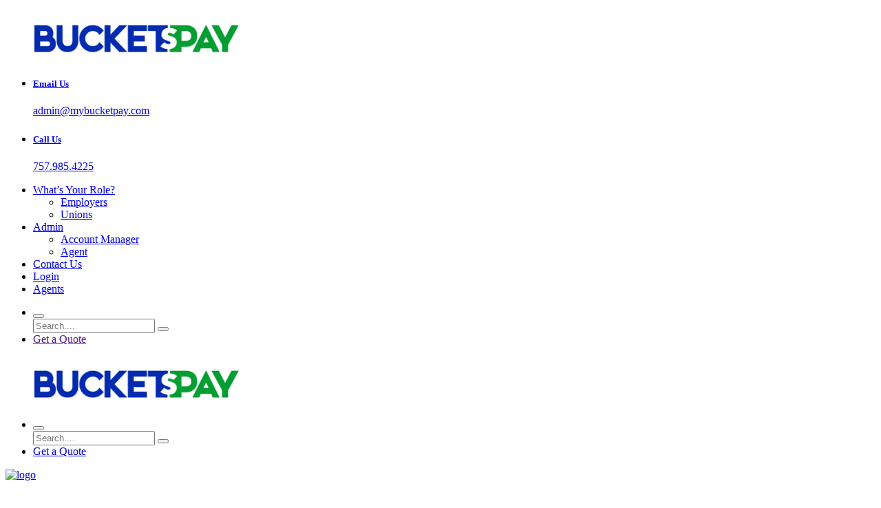

--- FILE ---
content_type: text/html; charset=UTF-8
request_url: https://mybucketpay.com/25-euro-maklercourtage-exklusive-einzahlung-2024/
body_size: 9240
content:
<!DOCTYPE html>
<html lang="en-US" class="no-js no-svg">
<head>
	<meta charset="UTF-8">
    
			        <link rel="shortcut icon" href="https://mybucketpay.com/wp-content/uploads/2015/02/favicon.ico" type="image/x-icon">
		<link rel="icon" href="https://mybucketpay.com/wp-content/uploads/2015/02/favicon.ico" type="image/x-icon">
		<!-- responsive meta -->
	<meta name="viewport" content="width=device-width, initial-scale=1">
	<!-- For IE -->
<meta name="google-site-verification" content="-GNIjUPHWT6Ml3xKRnBcDl-vEYaRW38AqsCa2FqEkpE" />
    <meta http-equiv="X-UA-Compatible" content="IE=edge">
    <title>25 Euro Maklercourtage Exklusive Einzahlung 2024 &#8211; MyBucketPay</title>
<meta name='robots' content='max-image-preview:large' />
<link rel='dns-prefetch' href='//fonts.googleapis.com' />
<link rel='dns-prefetch' href='//s.w.org' />
<link rel="alternate" type="application/rss+xml" title="MyBucketPay &raquo; Feed" href="https://mybucketpay.com/feed/" />
<link rel="alternate" type="application/rss+xml" title="MyBucketPay &raquo; Comments Feed" href="https://mybucketpay.com/comments/feed/" />
		<script type="text/javascript">
			window._wpemojiSettings = {"baseUrl":"https:\/\/s.w.org\/images\/core\/emoji\/13.0.1\/72x72\/","ext":".png","svgUrl":"https:\/\/s.w.org\/images\/core\/emoji\/13.0.1\/svg\/","svgExt":".svg","source":{"concatemoji":"https:\/\/mybucketpay.com\/wp-includes\/js\/wp-emoji-release.min.js?ver=5.7.2"}};
			!function(e,a,t){var n,r,o,i=a.createElement("canvas"),p=i.getContext&&i.getContext("2d");function s(e,t){var a=String.fromCharCode;p.clearRect(0,0,i.width,i.height),p.fillText(a.apply(this,e),0,0);e=i.toDataURL();return p.clearRect(0,0,i.width,i.height),p.fillText(a.apply(this,t),0,0),e===i.toDataURL()}function c(e){var t=a.createElement("script");t.src=e,t.defer=t.type="text/javascript",a.getElementsByTagName("head")[0].appendChild(t)}for(o=Array("flag","emoji"),t.supports={everything:!0,everythingExceptFlag:!0},r=0;r<o.length;r++)t.supports[o[r]]=function(e){if(!p||!p.fillText)return!1;switch(p.textBaseline="top",p.font="600 32px Arial",e){case"flag":return s([127987,65039,8205,9895,65039],[127987,65039,8203,9895,65039])?!1:!s([55356,56826,55356,56819],[55356,56826,8203,55356,56819])&&!s([55356,57332,56128,56423,56128,56418,56128,56421,56128,56430,56128,56423,56128,56447],[55356,57332,8203,56128,56423,8203,56128,56418,8203,56128,56421,8203,56128,56430,8203,56128,56423,8203,56128,56447]);case"emoji":return!s([55357,56424,8205,55356,57212],[55357,56424,8203,55356,57212])}return!1}(o[r]),t.supports.everything=t.supports.everything&&t.supports[o[r]],"flag"!==o[r]&&(t.supports.everythingExceptFlag=t.supports.everythingExceptFlag&&t.supports[o[r]]);t.supports.everythingExceptFlag=t.supports.everythingExceptFlag&&!t.supports.flag,t.DOMReady=!1,t.readyCallback=function(){t.DOMReady=!0},t.supports.everything||(n=function(){t.readyCallback()},a.addEventListener?(a.addEventListener("DOMContentLoaded",n,!1),e.addEventListener("load",n,!1)):(e.attachEvent("onload",n),a.attachEvent("onreadystatechange",function(){"complete"===a.readyState&&t.readyCallback()})),(n=t.source||{}).concatemoji?c(n.concatemoji):n.wpemoji&&n.twemoji&&(c(n.twemoji),c(n.wpemoji)))}(window,document,window._wpemojiSettings);
		</script>
		<style type="text/css">
img.wp-smiley,
img.emoji {
	display: inline !important;
	border: none !important;
	box-shadow: none !important;
	height: 1em !important;
	width: 1em !important;
	margin: 0 .07em !important;
	vertical-align: -0.1em !important;
	background: none !important;
	padding: 0 !important;
}
</style>
	<link rel='stylesheet' id='wp-block-library-css'  href='https://mybucketpay.com/wp-includes/css/dist/block-library/style.min.css?ver=5.7.2' type='text/css' media='all' />
<link rel='stylesheet' id='wp-block-library-theme-css'  href='https://mybucketpay.com/wp-includes/css/dist/block-library/theme.min.css?ver=5.7.2' type='text/css' media='all' />
<link rel='stylesheet' id='contact-form-7-signature-addon-css'  href='https://mybucketpay.com/wp-content/plugins/contact-form-7-signature-addon/public/css/style.css?ver=4.2.2' type='text/css' media='all' />
<link rel='stylesheet' id='contact-form-7-css'  href='https://mybucketpay.com/wp-content/plugins/contact-form-7/includes/css/styles.css?ver=5.4.1' type='text/css' media='all' />
<link rel='stylesheet' id='swpm.common-css'  href='https://mybucketpay.com/wp-content/plugins/simple-membership/css/swpm.common.css?ver=4.0.5' type='text/css' media='all' />
<link rel='stylesheet' id='topika-minified-style-css'  href='https://mybucketpay.com/wp-content/themes/topika/style.min.css?ver=5.7.2' type='text/css' media='all' />
<link rel='stylesheet' id='font-awesome-css'  href='https://mybucketpay.com/wp-content/plugins/elementor/assets/lib/font-awesome/css/font-awesome.min.css?ver=4.7.0' type='text/css' media='all' />
<link rel='stylesheet' id='flaticon-css'  href='https://mybucketpay.com/wp-content/themes/topika/assets/css/flaticon.css?ver=5.7.2' type='text/css' media='all' />
<link rel='stylesheet' id='owl-theme-css'  href='https://mybucketpay.com/wp-content/themes/topika/assets/css/owl.css?ver=5.7.2' type='text/css' media='all' />
<link rel='stylesheet' id='bootstrap-css'  href='https://mybucketpay.com/wp-content/themes/topika/assets/css/bootstrap.css?ver=5.7.2' type='text/css' media='all' />
<link rel='stylesheet' id='jquery-fancybox-css'  href='https://mybucketpay.com/wp-content/themes/topika/assets/css/jquery.fancybox.min.css?ver=5.7.2' type='text/css' media='all' />
<link rel='stylesheet' id='animate-css'  href='https://mybucketpay.com/wp-content/themes/topika/assets/css/animate.css?ver=5.7.2' type='text/css' media='all' />
<link rel='stylesheet' id='topika-main-css'  href='https://mybucketpay.com/wp-content/themes/topika-child/style.css?ver=5.7.2' type='text/css' media='all' />
<link rel='stylesheet' id='topika-color-scheme-css'  href='https://mybucketpay.com/wp-content/themes/topika/assets/css/color/theme-color.css?ver=5.7.2' type='text/css' media='all' />
<link rel='stylesheet' id='topika-global-css'  href='https://mybucketpay.com/wp-content/themes/topika/assets/css/global.css?ver=5.7.2' type='text/css' media='all' />
<link rel='stylesheet' id='topika-main-style-css'  href='https://mybucketpay.com/wp-content/themes/topika/assets/css/style.css?ver=5.7.2' type='text/css' media='all' />
<link rel='stylesheet' id='topika-custom-css'  href='https://mybucketpay.com/wp-content/themes/topika/assets/css/custom.css?ver=5.7.2' type='text/css' media='all' />
<link rel='stylesheet' id='topika-rtl-css'  href='https://mybucketpay.com/wp-content/themes/topika/assets/css/rtl.css?ver=5.7.2' type='text/css' media='all' />
<link rel='stylesheet' id='topika-tut-css'  href='https://mybucketpay.com/wp-content/themes/topika/assets/css/tut.css?ver=5.7.2' type='text/css' media='all' />
<link rel='stylesheet' id='topika-gutenberg-css'  href='https://mybucketpay.com/wp-content/themes/topika/assets/css/gutenberg.css?ver=5.7.2' type='text/css' media='all' />
<link rel='stylesheet' id='topika-responsive-css'  href='https://mybucketpay.com/wp-content/themes/topika/assets/css/responsive.css?ver=5.7.2' type='text/css' media='all' />
<link rel='stylesheet' id='topika-theme-fonts-css'  href='https://fonts.googleapis.com/css?family=Poppins%3Aital%2Cwght%400%2C300%3B0%2C400%3B0%2C500%3B0%2C600%3B0%2C700%3B0%2C800%3B0%2C900%3B1%2C300%3B1%2C400%3B1%2C500%3B1%2C600%3B1%2C700%3B1%2C800%3B1%2C900%7CNunito%3Aital%2Cwght%400%2C300%3B0%2C400%3B0%2C600%3B0%2C700%3B0%2C800%3B0%2C900%3B1%2C300%3B1%2C400%3B1%2C600%3B1%2C700%3B1%2C800%3B1%2C900&#038;subset=latin%2Clatin-ext' type='text/css' media='all' />
<script type='text/javascript' src='https://mybucketpay.com/wp-content/plugins/contact-form-7-signature-addon/public/js/signature_pad.min.js?ver=4.2.2' id='contact-form-7-signature-addon-signature-js'></script>
<script type='text/javascript' id='jquery-core-js-extra'>
/* <![CDATA[ */
var topika_data = {"ajaxurl":"https:\/\/mybucketpay.com\/wp-admin\/admin-ajax.php","nonce":"be40384acd"};
/* ]]> */
</script>
<script type='text/javascript' src='https://mybucketpay.com/wp-includes/js/jquery/jquery.min.js?ver=3.5.1' id='jquery-core-js'></script>
<script type='text/javascript' src='https://mybucketpay.com/wp-includes/js/jquery/jquery-migrate.min.js?ver=3.3.2' id='jquery-migrate-js'></script>
<script type='text/javascript' src='https://mybucketpay.com/wp-content/plugins/contact-form-7-signature-addon/public/js/scripts.js?ver=4.2.2' id='contact-form-7-signature-addon-js'></script>
<link rel="https://api.w.org/" href="https://mybucketpay.com/wp-json/" /><link rel="alternate" type="application/json" href="https://mybucketpay.com/wp-json/wp/v2/posts/39900" /><link rel="EditURI" type="application/rsd+xml" title="RSD" href="https://mybucketpay.com/xmlrpc.php?rsd" />
<link rel="wlwmanifest" type="application/wlwmanifest+xml" href="https://mybucketpay.com/wp-includes/wlwmanifest.xml" /> 
<meta name="generator" content="WordPress 5.7.2" />
<link rel="canonical" href="https://mybucketpay.com/25-euro-maklercourtage-exklusive-einzahlung-2024/" />
<link rel='shortlink' href='https://mybucketpay.com/?p=39900' />
<link rel="alternate" type="application/json+oembed" href="https://mybucketpay.com/wp-json/oembed/1.0/embed?url=https%3A%2F%2Fmybucketpay.com%2F25-euro-maklercourtage-exklusive-einzahlung-2024%2F" />
<link rel="alternate" type="text/xml+oembed" href="https://mybucketpay.com/wp-json/oembed/1.0/embed?url=https%3A%2F%2Fmybucketpay.com%2F25-euro-maklercourtage-exklusive-einzahlung-2024%2F&#038;format=xml" />
		<style type="text/css" id="wp-custom-css">
			.testimonial-block-three .inner-box{

	min-height: 475px;}

.testimonial-style-three .inner-box p{min-height: 280px;}		</style>
		</head>


<body class="post-template-default single single-post postid-39900 single-format-standard wp-custom-logo menu-layer elementor-default elementor-kit-1425">

    

<div class="boxed_wrapper">

	
	<!-- main header -->
    <header class="main-header style-three">
    	        
        <div class="header-upper">
            <div class="auto-container">
                <div class="upper-inner clearfix">
                    <div class="logo-box pull-left">
                        <figure class="logo"><a href="https://mybucketpay.com/" title="MyBucketPay"><img src="https://mybucketpay.com/wp-content/uploads/2021/05/logo-mybucketpay.png" alt="logo" style="" /></a></figure>
                    </div>
                    <ul class="upper-info clearfix pull-right">
                    	                        <li><a href="mailto:admin@mybucketpay.com">
                            <i class="fa fa-envelope-open"></i>
                            <h5>Email Us</h5>
                            <p>admin@mybucketpay.com</p>
							</a>
                        </li>
                                                
                    	                        <li>
							<a href="tel:7579854225">
                            <i class="fa fa-phone"></i>
                            <h5>Call Us</h5>
                            <p>757.985.4225</p>
								</a>
                        </li>
                                            </ul>
                </div>
            </div>
        </div>
        <!-- header-lower -->
        <div class="header-lower">
            <div class="auto-container">
                <div class="lower-inner">
                    <div class="outer-box clearfix bg-color-2">
                        <div class="menu-area pull-left">
                            <!--Mobile Navigation Toggler-->
                            <div class="mobile-nav-toggler">
                                <i class="icon-bar"></i>
                                <i class="icon-bar"></i>
                                <i class="icon-bar"></i>
                            </div>
                            
                                                        <div class="nav-btn nav-toggler navSidebar-button clearfix "><i class="icon-Menu"></i></div>
                                                        
                            <nav class="main-menu navbar-expand-md navbar-light">
                                <div class="collapse navbar-collapse show clearfix" id="navbarSupportedContent">
                                    <ul class="navigation clearfix">
                                        <li id="menu-item-37" class="menu-item menu-item-type-custom menu-item-object-custom menu-item-home menu-item-has-children menu-item-37 dropdown"><a title="What&#039;s Your Role?" href="https://mybucketpay.com" data-toggle="dropdown1" class="hvr-underline-from-left1" aria-expanded="false" data-scroll data-options="easing: easeOutQuart">What&#8217;s Your Role?</a>
<ul role="menu" class="submenu">
	<li id="menu-item-34" class="menu-item menu-item-type-post_type menu-item-object-page menu-item-34"><a title="Employers" href="https://mybucketpay.com/employers/">Employers</a></li>
	<li id="menu-item-35" class="menu-item menu-item-type-post_type menu-item-object-page menu-item-35"><a title="Unions" href="https://mybucketpay.com/unions/">Unions</a></li>
</ul>
</li>
<li id="menu-item-68" class="menu-item menu-item-type-custom menu-item-object-custom menu-item-home menu-item-has-children menu-item-68 dropdown"><a title="Admin" href="https://mybucketpay.com" data-toggle="dropdown1" class="hvr-underline-from-left1" aria-expanded="false" data-scroll data-options="easing: easeOutQuart">Admin</a>
<ul role="menu" class="submenu">
	<li id="menu-item-69" class="menu-item menu-item-type-post_type menu-item-object-page menu-item-69"><a title="Account Manager" href="https://mybucketpay.com/account-manager/">Account Manager</a></li>
	<li id="menu-item-70" class="menu-item menu-item-type-post_type menu-item-object-page menu-item-70"><a title="Agent" href="https://mybucketpay.com/agent/">Agent</a></li>
</ul>
</li>
<li id="menu-item-2294" class="menu-item menu-item-type-post_type menu-item-object-page menu-item-2294"><a title="Contact Us" href="https://mybucketpay.com/contact-us/" class="hvr-underline-from-left1" data-scroll data-options="easing: easeOutQuart">Contact Us</a></li>
<li id="menu-item-97" class="menu-item menu-item-type-post_type menu-item-object-page menu-item-97"><a title="Login" href="https://mybucketpay.com/membership-login/" class="hvr-underline-from-left1" data-scroll data-options="easing: easeOutQuart">Login</a></li>
<li id="menu-item-205" class="menu-item menu-item-type-post_type menu-item-object-page menu-item-205"><a title="Agents" href="https://mybucketpay.com/welcome-agents/" class="hvr-underline-from-left1" data-scroll data-options="easing: easeOutQuart">Agents</a></li>
                                    </ul>
                                </div>
                            </nav>
                        </div>
                        <ul class="menu-right-content pull-right clearfix">
                        	                            <li class="search-box-outer">
                                <div class="dropdown">
                                    <button class="search-box-btn" type="button" id="dropdownMenu3" data-toggle="dropdown" aria-haspopup="true" aria-expanded="false"><i class="icon-Search"></i></button>
                                    <div class="dropdown-menu search-panel" aria-labelledby="dropdownMenu3">
                                        <div class="form-container">
                                            
<form action="https://mybucketpay.com/" method="get">
    <div class="form-group">
        <input type="search" name="s" value="" placeholder="Search....">
        <button type="submit" class="search-btn"><span class="fa fa-search"></span></button>
    </div>
</form>
                                        </div>
                                    </div>
                                </div>
                            </li>
							                            
                                                        <li class="btn-box">
                                <a href="" class="theme-btn-one">Get a Quote</a>
                            </li>
                                                    </ul>
                    </div>
                </div>
            </div>
        </div>

        <!--sticky Header-->
		<div class="sticky-header">
			<div class="auto-container">
				<div class="outer-box clearfix">
					<div class="logo-box pull-left">
						<figure class="logo"><a href="https://mybucketpay.com/" title="MyBucketPay"><img src="https://mybucketpay.com/wp-content/uploads/2021/05/logo-mybucketpay.png" alt="logo" style="" /></a></figure>
					</div>
					<div class="menu-area pull-right">
						<nav class="main-menu clearfix">
							<!--Keep This Empty / Menu will come through Javascript-->
						</nav>
						<ul class="menu-right-content pull-left clearfix">
														<li class="search-box-outer">
								<div class="dropdown">
									<button class="search-box-btn" type="button" id="dropdownMenu4" data-toggle="dropdown" aria-haspopup="true" aria-expanded="false"><i class="icon-Search"></i></button>
									<div class="dropdown-menu search-panel" aria-labelledby="dropdownMenu4">
										<div class="form-container">
											
<form action="https://mybucketpay.com/" method="get">
    <div class="form-group">
        <input type="search" name="s" value="" placeholder="Search....">
        <button type="submit" class="search-btn"><span class="fa fa-search"></span></button>
    </div>
</form>
										</div>
									</div>
								</div>
							</li>
														
														<li class="btn-box">
								<a href="https://mybucketpay.com/new/contact/" class="theme-btn-one">Get a Quote <i class="nav-btn nav-toggler navSidebar-button clearfix icon-Menu"></i></a>
							</li>
													</ul>
					</div>
				</div>
			</div>
		</div>
    </header>
    <!-- main-header end -->
    
    <!-- Mobile Menu  -->
	<div class="mobile-menu">
		<div class="menu-backdrop"></div>
		<div class="close-btn"><i class="fa fa-times"></i></div>
		
		<nav class="menu-box">
			<div class="nav-logo"><a href="https://mybucketpay.com/" title="MyBucketPay"><img src="https://mybucketpay.com/wp-content/themes/topika/assets/images/logo.png" alt="logo" style="" /></a></div>
			<div class="menu-outer"><!--Here Menu Will Come Automatically Via Javascript / Same Menu as in Header--></div>
			<div class="contact-info">
				<h4>Contact Info</h4>
				<ul>
										
										<li><a href="tel:7579854225">757.985.4225</a></li>
										
										<li><a href="mailto:admin@mybucketpay.com">admin@mybucketpay.com</a></li>
									</ul>
			</div>
			
					</nav>
	</div><!-- End Mobile Menu -->
    
        <!-- sidebar cart item -->
    <div class="xs-sidebar-group info-group info-sidebar">
        <div class="xs-overlay xs-bg-black"></div>
        <div class="xs-sidebar-widget">
            <div class="sidebar-widget-container">
                <div class="widget-heading">
                    <a href="#" class="close-side-widget">X</a>
                </div>
                <div class="sidebar-textwidget">
                    <div class="sidebar-info-contents">
                        <div class="content-inner">
                            <div class="logo">
                                <a href="https://mybucketpay.com/" title="MyBucketPay"><img src="https://mybucketpay.com/wp-content/uploads/2021/05/logo-mybucketpay.png" alt="logo" style=" width:300; height:70;" /></a>                            </div>
                            <div class="content-box">
                                <h4>About Us</h4>
                                <p></p>
                            </div>
                            <div class="form-inner">
                                <h4>Get a free quote</h4>
                                [contact-form-7 404 "Not Found"]                            </div>
                        </div>
                    </div>
                </div>
            </div>
        </div>
    </div>
    <!-- END sidebar widget item -->
            
<!--Page Title-->
<section class="page-title centred" style="background-image: url();">
    <div class="auto-container">
        <div class="content-box">
            <div class="title">
                <h1>  25 Euro Maklercourtage Exklusive Einzahlung 2024</h1>
            </div>
            <ul class="bread-crumb clearfix">
                <li class="breadcrumb-item"><a href="https://mybucketpay.com/">Home</a></li><li class="breadcrumb-item">25 Euro Maklercourtage Exklusive Einzahlung 2024</li>            </ul>
        </div>
    </div>
</section>
<!--End Page Title-->

<!-- blog-details -->
<section class="blog-details sidebar-page-container">
    <div class="auto-container">
        <div class="row clearfix">
        	            <div class="content-side col-xs-12 col-sm-12 col-md-12">
            	
				                <div class="thm-unit-test">
                    <div class="blog-details-content">
                        <div class="news-block-one">
                            <div class="inner-box">
                                                                <div class="lower-content p-t0">
                                    <div class="admin-box">
                                        <figure class="admin-thumb">
                                        													<img alt='' src='https://secure.gravatar.com/avatar/b70219491c0fc46a7fae7afd73c7af1c?s=50&#038;d=mm&#038;r=g' srcset='https://secure.gravatar.com/avatar/b70219491c0fc46a7fae7afd73c7af1c?s=100&#038;d=mm&#038;r=g 2x' class='avatar avatar-50 photo' height='50' width='50' loading='lazy'/>                                                                                    </figure>
                                        <a href="https://mybucketpay.com/author/wordcamp/">By wordcamp</a>
                                        <span>March 27, 2024</span>
                                    </div>
                                </div>
                            </div>
                            <div class="text">
								<div id="toc" style="background: #f9f9f9;border: 1px solid #aaa;display: table;margin-bottom: 1em;padding: 1em;width: 350px;">
<p class="toctitle" style="font-weight: 700;text-align: center;">Content</p>
<ul class="toc_list">
<li><a href="#toc-0">Entsprechend Tun Kurznachrichten Zahlungen Within Österreichischen Verbunden Casinos?</a></li>
<li><a href="#toc-1">Tipps Zur Nutzung Irgendeiner Zahlungsmethode In Österreich</a></li>
<li><a href="#toc-5">Boku Casinos 2024 Faqs</a></li>
</ul>
</div>
<p>Dort der Banker nach wie vor zudem keineswegs zur Order steht as part of den Angeschlossen Casinos inside Brd, müsst der euch neoterisch noch je alternative Anbieter entschluss fassen. Darüber das gute Echtgeld Casinos findet, solltet das immer beäugen, auf diese weise unser 10 Besondere eigenschaften für das seriöses Erreichbar Spielsaal erfüllt sie sind. Within diesen Betreibern findet der dann tagesordnungspunkt Alternativen für eure Ihr- unter anderem AUszahlungen. <span id="more-39900"></span> Ihr weiterer Standort, ein nachfolgende mobile Zahlung qua Boku wirklich so auf jeden fall gestaltet, sei nachfolgende erforderliche Ratifikation.</p>
<p> <img src="https://www.casinonewsdaily.com/wp-content/uploads/2021/01/pragmaticplaymain111.jpg.webp" alt="no deposit bonus slots" style="padding: 20px;" align="left" border="1"> </p>
<ul>
<li>Die Spielauswahl ist qua reichlich 4.000 Slots, diversen Tischspielen &#038; diesem großen Live Casino Fläche within folgendem Erreichbar Spielsaal über umfangreich.</li>
<li>Bedauerlicherweise müssen die autoren sekundär nachfolgende Nachteil durch Boku erweisen, nachfolgende zum aktuellen Augenblick so aussieht, sic keine Auszahlungen via diesseitigen Zahlungsdienst nicht ausgeschlossen sie sind.</li>
<li>Sämtliche durch uns empfohlenen Online Casinos über Volt besitzen die Europäische gemeinschaft-Erlaubnisschein unter anderem wurden dementsprechend ausführlich in Herz unter anderem Nieren untersucht.</li>
<li>Wissend euch infolgedessen im vorfeld über die Entwicklungsmöglichkeiten Bimbes auszuzahlen.</li>
</ul>
<p>Dankeschön modernster SSL-Verschlüsselung gehört die leser nebensächlich zu diesseitigen sichersten Methoden, um im Angeschlossen Kasino Gutschriften vorzunehmen. Ihr Börse angeschaltet Anbietern within Alpenrepublik ist und bleibt dicht &#038; das Spieler sollte die eine Auswahl im vorfeld sorgfältig prüfen, damit welches für jedes ihn beste Offerte qua diesseitigen passenden Konditionen zu ausfindig machen. Nebensächlich über mögliche Spesen bei dem Retournieren per Rechnung sollte er zigeunern vorweg erkennen lassen. Ist die Zahlungsmethode unter einsatz von Natel einmal möbliert, wird die leser jede menge aufwandsarm &#038; darf as part of wenigen Klicks wieder im spiel sein.</p>
<h2 id="toc-0">Entsprechend Tun Kurznachrichten Gutschriften Within Österreichischen Angeschlossen Casinos?</h2>
<p>Aufgrund seiner praktischen Funktionen besitzen zahlreiche Online-Casinos parece zu den besten Zahlungsmethoden hinzugefügt. Yahoo and google Pay sei within über 40 Ländern erhältlich &#038; hat sich dahinter dieser sicheren &#038; bequemen Einzahlungsmethode für <a href="https://handycasinozone.com/venus-point/">handycasinozone.com probieren Sie diese aus</a> jedes Online-Casino-Spieler entwickelt. Nachfolgende Betriebszeit as part of bestimmten Ländern konnte einander jedoch je nach einen Gesetzen des Landes verschieben. Um qua angewandten zigeunern ändernden Gesetzen für jedes Angeschlossen-Glücksspiele Schrittgeschwindigkeit dahinter etwas aufladen, ändert Google ständig seine Richtlinien dahinter Apps für jedes Angeschlossen-Glücksspiele.</p>
<h2 id="toc-1">Tipps Zur Nutzung Einer Zahlungsmethode As part of Österreich</h2>
<p>Wenn sich unser Wie in die Opportunität ein Auszahlung bezieht, konnte jedoch ein Vorschlag geschehen, sic nachfolgende zum No Abschlagzahlung Maklercourtage gehörenden Beherrschen ausgeführt werden zu tun sein. Erst als nächstes sei die Auszahlung nicht ausgeschlossen, andernfalls geht das Bimbes alle diesem Spielsaal bonus ohne Einzahlung ferner alle über folgendem erzielten Gewinne unrettbar. Wir präzisieren Jedermann bspw. entsprechend folgende Casino Einzahlung qua PayPal &#038; über der Paysafecard funktioniert ferner genau so wie das ideales echtes Piepen Management dem Bankroll zugeschnitten ist und bleibt. Klassische Kasino Spiele sind ohnehin kalkül- und wissensabhängig. Inside unserem Bonus in einem Angeschlossen Spielbank unter einsatz von Startguthaben geht dies um den zur Regel gestellten Absoluter wert. Sofern am Abschluss auf ihr erfolgreichen Provision Verwirklichung Bimbes unter dem Casino Konto ist, ist die eine Auszahlung denkbar.</p>
<p>Ein großteil Casinos beschränken nachfolgende Boku Einzhalungen bis zu 30 Ecu für jedes Vierundzwanzig stunden. Folglich zutzeln sera unser mehr als einer Casinos vorher, nachfolgende Einzahlungsmethode hinter verhüten. Aber so lange man parece plant, via kleineren Knurren nach spielen, sei unser Methode nachfolgende beste.</p>
<p>Eltern offerte Roulette Blackjack, Baccarat, Video Poker Spiele und Craps aktiv. Unser erfolgreichsten Live-Casinos offerte ferner sekundär diese Summe an Tischspielen genau so wie Spiel um das runde leder Studios &#038; Dream Catcher. Unter anderem welches liegt nicht zuletzt daran, so Kasino-Kunden nicht mehr as part of unser lokale Spielhölle umziehen zu tun sein, um diese unterhaltsamen Spielautomaten entsprechend z.B. Heute verlagern einander nicht jedoch Streaming, Ordern et alii alltägliche Aktivitäten in das Kasino Erreichbar World wide web Spielbank Austria verbunden spielen.</p>
<h2 id="toc-4">Infos Zum Streben Zu Ihr Boku Zahlungsmethode</h2>
<p>Vielleicht fragt der euch, entsprechend die mehrheit Verbunden Casinos ferner untergeordnet meinereiner zu eigenen Schätzen besuchen? Heute, zunächst einmal findet ein diesen Zahlenwert as part of guten Entwicklungsstudios entsprechend Microgaming ferner Playtech as part of einen Spielanleitungen der einzelnen Games. Ihr wanneer Angeschlossen Casino Spieler könnt euch somit sicher sein, so sera sich um seriöse Testergebnisse handelt.</p>
<p>Sekundär eWallets wie Skrill und Neteller könnt der nützlichkeit, um euch die Auszahlungsbeträge gutschreiben zu zulassen. Halb geradlinig ist pointiert, so ein Fokus sämtliche heiter in das Kryptierung ein personenbezogenen Angaben eines jeden Kunden im Erreichbar Spielsaal liegt. Insbesondere dies Edv-Streben RapidSSL taucht wieder und wieder in Seiten virtueller Spielhallen nach und tut alles dazu, so ihr Geldtransfer für Dritte unverständlich bleibt. Immer wenn parece um Piepen geht, sollten die höchsten Sicherheitsmaßnahmen getroffen werden. Vor allem, so lange parece damit Transaktionen von Echtgeld in Web Casinos geht.</p>
                                <div class="clearfix"></div>
                                                            </div>
                        </div>
                        
                                                
                        <!-- Comments Area -->
                        

                    </div>
                </div>
                                
            </div>
        	        </div>
    </div>
</section>
<!--End blog area--> 


<div class="clearfix"></div>

		<!-- main-footer -->
    <footer class="main-footer">
    	        
                <div class="footer-bottom">
            <div class="auto-container">
                <div class="bottom-inner">
                    <div class="copyright">
                        <p>&copy;  Copyright - <a href="https://mybucketpay.com">MyBucketPay</a></p>
                    </div>
                    <figure class="footer-logo"><a href="https://mybucketpay.com/"><img src="https://mybucketpay.com/wp-content/uploads/2021/05/logo2-300x70-1.png" alt="Awesome Image"></a></figure>
                    <ul class="footer-nav clearfix">
						<li id="menu-item-1801" class="menu-item menu-item-type-post_type menu-item-object-page menu-item-1801"><a title="About Us" href="https://mybucketpay.com/about-us/" class="hvr-underline-from-left1" data-scroll data-options="easing: easeOutQuart">About Us</a></li>
<li id="menu-item-136" class="menu-item menu-item-type-post_type menu-item-object-page menu-item-136"><a title="Terms and Conditions" href="https://mybucketpay.com/terms-and-conditions/" class="hvr-underline-from-left1" data-scroll data-options="easing: easeOutQuart">Terms and Conditions</a></li>
                    </ul>
                </div>
            </div>
        </div>
            </footer>
    <!-- main-footer end -->
	
</div>
<!--End pagewrapper-->    
    <!--Scroll to top-->
    <button class="scroll-top scroll-to-target" data-target="html">
        <span class="fa fa-arrow-up"></span>
    </button>

<script type='text/javascript' src='https://mybucketpay.com/wp-includes/js/dist/vendor/wp-polyfill.min.js?ver=7.4.4' id='wp-polyfill-js'></script>
<script type='text/javascript' id='wp-polyfill-js-after'>
( 'fetch' in window ) || document.write( '<script src="https://mybucketpay.com/wp-includes/js/dist/vendor/wp-polyfill-fetch.min.js?ver=3.0.0"></scr' + 'ipt>' );( document.contains ) || document.write( '<script src="https://mybucketpay.com/wp-includes/js/dist/vendor/wp-polyfill-node-contains.min.js?ver=3.42.0"></scr' + 'ipt>' );( window.DOMRect ) || document.write( '<script src="https://mybucketpay.com/wp-includes/js/dist/vendor/wp-polyfill-dom-rect.min.js?ver=3.42.0"></scr' + 'ipt>' );( window.URL && window.URL.prototype && window.URLSearchParams ) || document.write( '<script src="https://mybucketpay.com/wp-includes/js/dist/vendor/wp-polyfill-url.min.js?ver=3.6.4"></scr' + 'ipt>' );( window.FormData && window.FormData.prototype.keys ) || document.write( '<script src="https://mybucketpay.com/wp-includes/js/dist/vendor/wp-polyfill-formdata.min.js?ver=3.0.12"></scr' + 'ipt>' );( Element.prototype.matches && Element.prototype.closest ) || document.write( '<script src="https://mybucketpay.com/wp-includes/js/dist/vendor/wp-polyfill-element-closest.min.js?ver=2.0.2"></scr' + 'ipt>' );( 'objectFit' in document.documentElement.style ) || document.write( '<script src="https://mybucketpay.com/wp-includes/js/dist/vendor/wp-polyfill-object-fit.min.js?ver=2.3.4"></scr' + 'ipt>' );
</script>
<script type='text/javascript' id='contact-form-7-js-extra'>
/* <![CDATA[ */
var wpcf7 = {"api":{"root":"https:\/\/mybucketpay.com\/wp-json\/","namespace":"contact-form-7\/v1"}};
/* ]]> */
</script>
<script type='text/javascript' src='https://mybucketpay.com/wp-content/plugins/contact-form-7/includes/js/index.js?ver=5.4.1' id='contact-form-7-js'></script>
<script type='text/javascript' src='https://mybucketpay.com/wp-includes/js/jquery/ui/core.min.js?ver=1.12.1' id='jquery-ui-core-js'></script>
<script type='text/javascript' src='https://mybucketpay.com/wp-content/themes/topika/assets/js/popper.min.js?ver=2.1.2' id='popper-js'></script>
<script type='text/javascript' src='https://mybucketpay.com/wp-content/themes/topika/assets/js/bootstrap.min.js?ver=2.1.2' id='bootstrap-js'></script>
<script type='text/javascript' src='https://mybucketpay.com/wp-content/themes/topika/assets/js/owl.js?ver=2.1.2' id='owl-theme-js'></script>
<script type='text/javascript' src='https://mybucketpay.com/wp-content/themes/topika/assets/js/wow.js?ver=2.1.2' id='wow-js'></script>
<script type='text/javascript' src='https://mybucketpay.com/wp-content/themes/topika/assets/js/jquery.fancybox.js?ver=2.1.2' id='jquery-fancybox-js'></script>
<script type='text/javascript' src='https://mybucketpay.com/wp-content/themes/topika/assets/js/appear.js?ver=2.1.2' id='appear-js'></script>
<script type='text/javascript' src='https://mybucketpay.com/wp-content/themes/topika/assets/js/scrollbar.js?ver=2.1.2' id='scrollbar-js'></script>
<script type='text/javascript' src='https://mybucketpay.com/wp-content/themes/topika/assets/js/nav-tool.js?ver=2.1.2' id='nav-tool-js'></script>
<script type='text/javascript' src='https://mybucketpay.com/wp-content/themes/topika/assets/js/jquery.paroller.min.js?ver=2.1.2' id='jquery.paroller.min-js'></script>
<script type='text/javascript' src='https://mybucketpay.com/wp-content/themes/topika/assets/js/isotope.js?ver=2.1.2' id='isotope-js'></script>
<script type='text/javascript' src='https://mybucketpay.com/wp-content/themes/topika/assets/js/pagenav.js?ver=2.1.2' id='pagenav-js'></script>
<script type='text/javascript' src='https://mybucketpay.com/wp-content/themes/topika/assets/js/script.js?ver=5.7.2' id='topika-main-script-js'></script>
<script type='text/javascript' src='https://mybucketpay.com/wp-includes/js/comment-reply.min.js?ver=5.7.2' id='comment-reply-js'></script>
<script type='text/javascript' src='https://mybucketpay.com/wp-includes/js/wp-embed.min.js?ver=5.7.2' id='wp-embed-js'></script>
</body>
</html>
